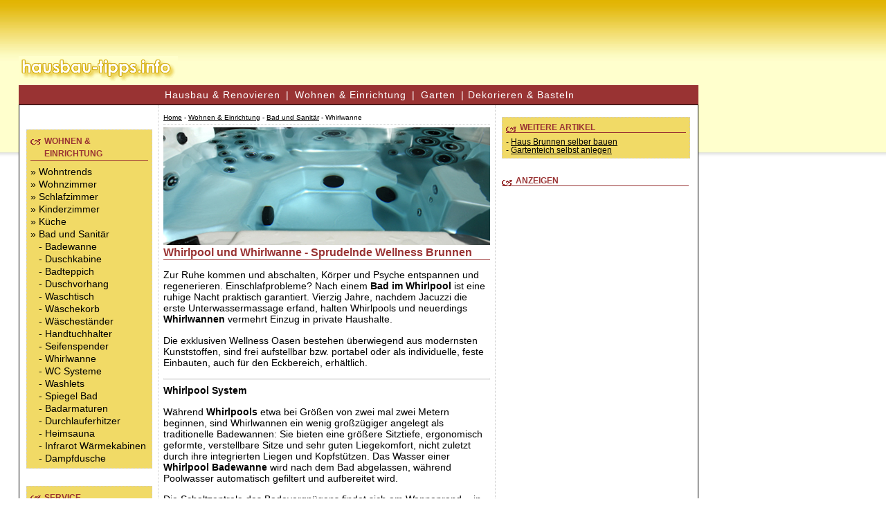

--- FILE ---
content_type: text/html; charset=UTF-8
request_url: https://www.hausbau-tipps.info/badsanitaer/whirlwanne.php
body_size: 16583
content:
<!DOCTYPE html PUBLIC "-//W3C//DTD XHTML 1.0 Transitional//EN" "http://www.w3.org/TR/xhtml1/DTD/xhtml1-transitional.dtd">
<html xmlns="http://www.w3.org/1999/xhtml">
<head>
<title>Whirlpool Badewanne | Whirlwanne Bad</title>
	<meta name="keywords" content="Whirlpool Massage Bad Wanne Whirlwannen System" />
	<meta name="description" content="Unterschiedlichste Whirlpool Systeme sind im Handel. Massaged&uuml;sen sitzen an 
  Boden und Seiten und lassen sich gezielt auf ausgew&auml;hlte K&ouml;rperpartien 
  einstellen. Massagend&uuml;sen garantieren au&szlig;erdem, dass..." />
	<meta name="robots" content="index,follow" />
	<meta name="language" content="de" />
	<meta http-equiv="Content-Type" content="text/html; charset=iso-8859-1" />
	<link href="../_style.css" rel="stylesheet" type="text/css" />



<!-- Begin Cookie Consent plugin by ccm19 -->


<script src="https://cloud.ccm19.de/app.js?apiKey=4380142e8dddf2d7922b9d34ae64a1c7c195d9b2dac05569&amp;domain=65b6947500dbff6ccd084f02" referrerpolicy="origin"></script>


<!-- End Cookie Consent plugin -->


</head>
<body>
<div id="header">
  <div class="logo"><img src="../images/logo.gif" alt="hausbau-tipps.info" width="230" height="38" /></div>
  <div class="werheader">
  <script type="text/javascript">
    adscale_slot_id="MjNmNmMw";
</script>
<script type="text/javascript" src="http://js.adscale.de/getads.js"></script>
</div>
</div>
<!-- Ende Header --><div id="topnav">
<a href="../hausbau-renovieren.php">Hausbau &amp; Renovieren</a>  |  
<a href="../wohnen-einrichtung.php">Wohnen &amp; Einrichtung</a>  |  
<a href="../garten.php">Garten</a>  |  
Dekorieren &amp; Basteln</div>
<!-- Ende Top Navi -->
<div id="over">

<div id="leftcol">
<div class="boxleftcol">
<h1> Wohnen &amp; Einrichtung </h1>
&raquo; <a href="../wohntrends">Wohntrends</a><br />
&raquo; <a href="../wohnzimmer">Wohnzimmer</a><br />
&raquo; <a href="../schlafzimmer">Schlafzimmer</a><br />
&raquo; <a href="../kinderzimmer">Kinderzimmer</a><br />
&raquo; <a href="../kueche">K&uuml;che</a><br />

&raquo; <a href="index.php">Bad und Sanit&auml;r</a><br />
&nbsp;&nbsp;&nbsp;- <a href="badewanne.php">Badewanne</a><br />
&nbsp;&nbsp;&nbsp;- <a href="duschkabine.php">Duschkabine</a><br />
&nbsp;&nbsp;&nbsp;- <a href="badteppich.php">Badteppich</a><br />
&nbsp;&nbsp;&nbsp;- <a href="duschvorhang.php">Duschvorhang</a><br />
&nbsp;&nbsp;&nbsp;- <a href="waschtisch.php">Waschtisch</a><br />
&nbsp;&nbsp;&nbsp;- <a href="waeschekorb.php">W&auml;schekorb</a><br />
&nbsp;&nbsp;&nbsp;- <a href="waeschestaender.php">W&auml;schest&auml;nder</a><br />
&nbsp;&nbsp;&nbsp;- <a href="handtuchhalter.php">Handtuchhalter</a><br />
&nbsp;&nbsp;&nbsp;- <a href="seifenspender.php">Seifenspender</a><br />
&nbsp;&nbsp;&nbsp;- <a href="whirlwanne.php">Whirlwanne</a><br />
&nbsp;&nbsp;&nbsp;- <a href="wc.php">WC Systeme</a><br />
&nbsp;&nbsp;&nbsp;- <a href="washlet.php">Washlets</a><br />
&nbsp;&nbsp;&nbsp;- <a href="badspiegel.php">Spiegel Bad</a><br />
&nbsp;&nbsp;&nbsp;- <a href="badarmaturen.php">Badarmaturen</a><br />
&nbsp;&nbsp;&nbsp;- <a href="durchlauferhitzer.php">Durchlauferhitzer</a><br />
&nbsp;&nbsp;&nbsp;- <a href="sauna.php">Heimsauna</a><br />
&nbsp;&nbsp;&nbsp;- <a href="infrarotwaermekabine.php">Infrarot W&auml;rmekabinen</a><br />
&nbsp;&nbsp;&nbsp;- <a href="dampfdusche.php">Dampfdusche</a><br />

</div>
<!-- Ende BoxLeftcol -->
<div class="boxleftcol">
<h1> Service </h1>
<!--&raquo; Linktipps<br />--> 
&raquo; <a href="../sitemap.php">Inhaltsverzeichnis</a><br />
</div>
<!-- Ende BoxLeftcol -->

<div class="boxleftcol">
<h1>ABout US </h1>
&raquo; <a href="../impressum.php">Kontakt &amp; Impressum</a><br />
</div>
<!-- Ende BoxLeftcol -->

<p>
<!--Google Adsense-->
<script type="text/javascript"><!--
google_ad_client = "pub-0288796094252719";
/* hausbau-tipps 160x600 */
google_ad_slot = "4256101997";
google_ad_width = 160;
google_ad_height = 600;
//-->
</script>
<script type="text/javascript"
src="http://pagead2.googlesyndication.com/pagead/show_ads.js">
</script>
<!--Ende Google Adsense-->
</p>


</div><!-- Ende Leftcol -->

<div id="content">
<div id="uebersicht"><a href="../index.php">Home</a> - <a href="../wohnen-einrichtung.php">Wohnen &amp; Einrichtung</a> - <a href="index.php">Bad und Sanit&auml;r</a> - Whirlwanne</div>
<!-- Ende �bersicht -->

<img src="../images/wohnen-einrichtung/whirlpool_g_i.jpg" alt="Whirlpool Badewanne" width="472" height="170" longdesc="Whirlpool Bad Massage Wanne System" />

<br />

<h1>Whirlpool und Whirlwanne - Sprudelnde Wellness Brunnen</h1> 
<p>Zur Ruhe kommen und abschalten, K&ouml;rper und Psyche entspannen und regenerieren. 
  Einschlafprobleme? Nach einem <strong>Bad im Whirlpool</strong> ist eine ruhige Nacht praktisch 
  garantiert. Vierzig Jahre, nachdem Jacuzzi die erste Unterwassermassage erfand, 
  halten Whirlpools und neuerdings <strong>Whirlwannen</strong> vermehrt Einzug in private Haushalte.</p> 
  
<!-- Google Adsense-->
<p> 
<script type="text/javascript"><!--
google_ad_client = "pub-0288796094252719";
/* hausbau-tipps 468x60 */
google_ad_slot = "1219590658";
google_ad_width = 468;
google_ad_height = 60;
//-->
</script>
<script type="text/javascript"
src="http://pagead2.googlesyndication.com/pagead/show_ads.js">
</script>
</p>
<!--Ende Google Adsense-->
  <p>Die exklusiven Wellness Oasen bestehen &uuml;berwiegend aus modernsten Kunststoffen, 
  sind frei aufstellbar bzw. portabel oder als individuelle, feste Einbauten, 
  auch f&uuml;r den Eckbereich, erh&auml;ltlich.</p>
  <hr />
<h2>Whirlpool System</h2>
<p>W&auml;hrend <strong>Whirlpools</strong> etwa bei Gr&ouml;&szlig;en von zwei mal zwei Metern 
  beginnen, sind Whirlwannen ein wenig gro&szlig;z&uuml;giger angelegt als traditionelle 
  Badewannen: Sie bieten eine gr&ouml;&szlig;ere Sitztiefe, ergonomisch geformte, 
  verstellbare Sitze und sehr guten Liegekomfort, nicht zuletzt durch ihre integrierten 
  Liegen und Kopfst&uuml;tzen. Das Wasser einer <strong>Whirlpool Badewanne</strong> wird nach dem Bad abgelassen, w&auml;hrend 
  Poolwasser automatisch gefiltert und aufbereitet wird.</p>
<p>Die Schaltzentrale des Badevergn&uuml;gens findet sich am Wannenrand, - in 
  Form eines Displays. Andere <strong>Whirlwannen</strong> werden mittels Fernbedienung bet&auml;tigt. 
  Oft sind Wannenzusatzheizungen integriert. Whirld&uuml;sen befinden sich in 
  Ecken.</p>
<p>Unterschiedlichste <strong>Whirlpool Systeme</strong> sind im Handel. Massaged&uuml;sen sitzen an 
  <a href="../renovieren/bodenbelag.php" title="Fu&szlig;bodenbelag, Bodenbelag" />Boden</a> und Seiten und lassen sich gezielt auf ausgew&auml;hlte K&ouml;rperpartien 
  einstellen. Massagend&uuml;sen garantieren au&szlig;erdem, dass der Badende 
  (verglichen mit herk&ouml;mmlichen Wannenb&auml;dern) von stets gleichm&auml;&szlig;iger 
  W&auml;rme profitiert. Spezielle Poolreiniger beseitigen Verstopfungen der D&uuml;sen.</p>
  
<!-- Google Adsense-->
<p> 
<script type="text/javascript"><!--
google_ad_client = "pub-0288796094252719";
/* hausbau-tipps 468x60 */
google_ad_slot = "1219590658";
google_ad_width = 468;
google_ad_height = 60;
//-->
</script>
<script type="text/javascript"
src="http://pagead2.googlesyndication.com/pagead/show_ads.js">
</script>
</p>
<!--Ende Google Adsense-->
<p>In Champagner baden? Aus vielen kleinen Boden-Luftd&uuml;sen aufsteigende, 
  warme Bl&auml;schen sorgen f&uuml;r einen prickelnden Entspannungseffekt. Luftsprudler 
  k&ouml;nnen in ihrer Massagewirkung reguliert werden, - von sanft bis kr&auml;ftig.</p>

<p>Der intensive Wasserstrahl von Jetd&uuml;sen hat dagegen eine eher anregende 
  Wirkung: Der Kreislauf kommt auf Touren, vielf&auml;ltige Verspannungen, besonders 
  von R&uuml;cken, Schultern und Nackenpartie l&ouml;sen sich. Eine Elektropumpe 
  saugt das Wasser an, um es anschlie&szlig;end als starken Massagestrahl durch 
  Seitend&uuml;sen in die <strong>Whirlwanne</strong> zu dr&uuml;cken. Besonders exklusiv und komfortabel: 
  R&uuml;ckenmassagen mit rotierenden Mikrostrahlen.</p>
<p>Licht und <a href="../wohntrends/farbenlehre.php" title="Wirkung von Farben f&uuml;r Wohnr&auml;ume" />Farben</a> schaffen Atmosph&auml;re: Unterwasserscheinwerfer und Farblicht-Wechsler 
  intensivieren die harmonisierende Wirkung des Bades zus&auml;tzlich.</p>
<p>Eine <strong>Whirlpool Badewanne</strong> gibt es mit oder ohne Wannenf&uuml;llarmatur, mit Fernbedienung 
  oder eingebautem Radioger&auml;t. Au&szlig;erdem im Trend: Portable Spas, die 
  &uuml;berall dort genutzt werden k&ouml;nnen, wo Strom und Wasser verf&uuml;gbar 
  sind, in unterschiedlichen Gr&ouml;&szlig;en, sogar f&uuml;r bis zu zehn Personen. 
  Doch aufgepasst, - hier ist nicht alles Gold, was gl&auml;nzt. Zehn Personen-Systeme 
  sollten auch tats&auml;chlich die notwendige Beinfreiheit gew&auml;hrleisten.</p>
<p>Orientalische <strong>Whirlpool Wannen</strong> kommen in edel geschwungenen Formen daher; Funktionen 
  f&uuml;r eine orientalische Wasser- oder Shiatsu-Massagen, die u. a. auf die 
  Energieleitbahnen des R&uuml;ckens wirken sollen, sind werkseitig schon integriert.</p>
  <hr />
  
<h2>Whirlpool Badewanne im Therapiebereich</h2>
<p>Wasser tr&auml;gt. Muskeln und Wirbels&auml;ule werden entlastet, das Lymphsystem 
  angeregt, Schmerzen gelindert, die Haut erfrischt und von Keimen befreit. Eine <strong>Whirlpool Massage</strong> 
  beschleunigt die Erholung, Bindegewebe und Muskulatur werden besser durchblutet, 
  Entschlackung bef&ouml;rdert. Entsprechend existieren bereits spezielle Therapieprogramme 
  f&uuml;r den Whirlpool, die man bequem zu Hause durchf&uuml;hren kann.</p>
  
<!--Google Adsense-->
<p>
<script type="text/javascript"><!--
google_ad_client = "pub-0288796094252719";
/* hausbau-tipps 468x15 */
google_ad_slot = "8330707450";
google_ad_width = 468;
google_ad_height = 15;
//-->
</script>
<script type="text/javascript"
src="http://pagead2.googlesyndication.com/pagead/show_ads.js">
</script>
</p>
<!--Ende Google Adsense-->
<p>Bei der Hydrotherapie handelt es sich um entlastende oder durchblutungsf&ouml;rdernde 
  Wasseranwendungen bei akuten und chronischen Beschwerden wie Asthma, Arthritis 
  und Herz-Kreislauf-Erkrankungen, in der Rehabilitation (etwa nach Unf&auml;llen) 
  oder zur Reaktivierung der Muskulatur. <strong>Whirlpools</strong> im Rehabereich sind als Aquatrainer 
  bekannt und funktionieren meist computergesteuert.</p>
<p>Gewusst? Baden macht gl&uuml;cklich, - Endorphine werden vermehrt ausgesch&uuml;ttet. 
  Aber ein <strong>Whirlpool Bad</strong> belebt den gesamten Organismus. Beigegebene Wirkstoffe 
  zur Behandlung allergischer Hauterkrankungen werden im Whirlpool besonders gut 
  aufgenommen, r&uuml;ckfettende und die Haut beruhigende bzw. &auml;therische 
  &Ouml;le ausgezeichnet verteilt. Viele Hersteller f&uuml;hren ein Sortiment 
  an speziellen Whirlpool Essenzen, auch f&uuml;r die wohltuenden D&uuml;fte der 
  Aromatherapie.</p>
  <hr />
<h2>Whirlwanne Kauftipps</h2>
<p>Achten Sie darauf, dass Ihr <strong>Whirlpool</strong> oder Ihre <strong>Whirlwanne</strong> werkseitig vormontiert 
  sind. Abnehmbare Wannensch&uuml;rzen erm&ouml;glichen eine unkomplizierte Wartung 
  und Reparatur.</p>
<p>Desinfektionssysteme geh&ouml;ren immer zur serienm&auml;&szlig;igen Ausstattung 
  guter <stong>Whirlpools</strong>. Restwasser sollte immer vollst&auml;ndig abflie&szlig;en, 
  Ab- und &Uuml;berlaufgarnitur hochwertig verchromt sein. Flache Bodend&uuml;sen 
  sind die komfortablere L&ouml;sung; D&uuml;sen sollten generell aus k&ouml;rperfreundlichem 
  Material gefertigt sein.</p>
<p>Eine hochwertige <strong>Whirlpool Badewanne</strong> besteht aus gegossenem Sanit&auml;racryl; Funktionsteile 
  und Elektronik m&uuml;ssen die RAL-G&uuml;tevoraussetzungen erf&uuml;llen. Und 
  Defektes sollte im Rahmen von gro&szlig;z&uuml;gigen (etwa 10 Jahre betragenden) 
  Nachkaufgarantien problemlos ersetzt werden k&ouml;nnen. Beim Einbau der Whirlwanne durch den 
  Fachbetrieb ist die Gew&auml;hrleitung selbstverst&auml;ndlicher Teil des Paketes.</p>
  
<!--Google Adsense-->
<p>
<script type="text/javascript"><!--
google_ad_client = "pub-0288796094252719";
/* hausbau-tipps 468x15 */
google_ad_slot = "8330707450";
google_ad_width = 468;
google_ad_height = 15;
//-->
</script>
<script type="text/javascript"
src="http://pagead2.googlesyndication.com/pagead/show_ads.js">
</script>
</p>
<!--Ende Google Adsense-->
<p>Die beste Funktionsvariante: Die Kombination m&ouml;glichst viele in ihrer 
  Wirkungsweise unterschiedlicher D&uuml;sen in einem Ger&auml;t. G&uuml;nstig 
  sind z. B. zwei unabh&auml;ngig zu nutzende <strong>Whirlpool Systeme</strong>, Massagesysteme 
  sowie stufenlos regulierbare Luftsysteme mit Intervallfunktion. Wenigstens zehn 
  Luftd&uuml;sen im Whirlwannen Boden gelten als ideal. Eine leistungsstarke Pumpe ist 
  immer unverzichtbar.</p>
<p>Lust auf ein Probebad? Auch das ist m&ouml;glich, direkt vor Ort, in den R&auml;umen 
  Ihres Fachhandels, - eine Option f&uuml;r alle, die nicht wissen, ob sie sich 
  in einem runden oder sogar vieleckigen Pool, mit Ein- oder Zweisitzer wohlf&uuml;hlen 
  bzw. Luftbl&auml;schen, Massagestrahl oder auch beides bevorzugen. Spa&szlig; 
  macht es sowieso. </p>
  
  <hr />




<div id="footer">
 
<p align="center">
<!-- adscale advert start -->
<script type="text/javascript">
    adscale_slot_id="MTQ2ZTQw";
</script>
<script type="text/javascript" src="http://js.adscale.de/getads.js"></script>
</p>

<br />

<p align="center">
<a href="../hausbau/index.php">Hausbau</a> | <a href="../heizung/index.php">Heizung</a> | <a href="../renovieren/index.php">Renovierung</a> | <a href="../energie/index.php">Energie</a> | <a href="../wohntrends/index.php">Wohntipps</a> | <a href="../wohnzimmer/index.php">Wohnzimmer</a> | <a href="../schlafzimmer/index.php">Schlafzimmer</a> | <a href="../kinderzimmer/index.php">Kinderzimmer</a> | <a href="../kueche/index.php">K&uuml;che</a> | <a href="../gartengestaltung/index.php">Gartengestaltung</a> | <a href="../sitemap.php">Inhaltsverzeichnis</a> | Weitere Quellen <a href="../hausbau/weiterequellen.php">1</a> | <a href="../heizung/weiterequellen.php">2</a> | <a href="../renovieren/weiterequellen.php">3</a> | <a href="../energie/weiterequellen.php">4</a> | <a href="../wohntrends/weiterequellen.php">5</a> | <a href="../wohnzimmer/weiterequellen.php">6</a> | <a href="../schlafzimmer/weiterequellen.php">7</a> | <a href="../kinderzimmer/weiterequellen.php">8</a> | <a href="../kueche/weiterequellen.php">9</a> | <a href="../badsanitaer/weiterequellen.php">10</a> | <a href="../gartengestaltung/weiterequellen.php">11</a> | <a href="../hausbau/weiterequellen2.php">12</a> | <a href="../impressum.php">Kontakt &amp; Impressum</a>
</p>
</div>
<!-- Ende Footer -->
</div><!-- Ende Content -->

<div id="rightcol">
<div class="boxrightcol">
<h1>Weitere Artikel</h1>
<span class="wer">
- <a href="../hausbau/brunnenbau.php" title="Haus Brunnen bauen, Brunnenbau" />Haus Brunnen selber bauen</a><br />
- <a href="../gartengestaltung/teich.php" title="Garten Teich Becken anlegen" />Gartenteich selbst anlegen</a><br />
</span>
</div>


<h1>Anzeigen</h1>
<!-- adscale advert start -->
<script type="text/javascript">
    adscale_slot_id="MTRhZmMw";
</script>
<script type="text/javascript" src="http://js.adscale.de/getads.js"></script>
<!--  adscale advert end -->

<br /><br />

<!-- adscale advert start -->
<script type="text/javascript">
    adscale_slot_id="MTRiODAw";
</script>
<script type="text/javascript" src="http://js.adscale.de/getads.js"></script>
<!--  adscale advert end -->

<br />



<br />

<!-- adscale advert start -->
<script type="text/javascript">
    adscale_slot_id="MTRiODQw";
</script>
<script type="text/javascript" src="http://js.adscale.de/getads.js"></script>
<!--  adscale advert end -->


</div>
<!-- Ende Content -->

</div><!-- Ende Over -->
<!-- Global site tag (gtag.js) - Google Analytics -->
<script async src="https://www.googletagmanager.com/gtag/js?id=UA-2092425-2"></script>
<script>
window.dataLayer = window.dataLayer || [];
function gtag(){dataLayer.push(arguments);}
gtag('js', new Date());
gtag('config', 'UA-2092425-2', { 'anonymize_ip': true });
</script>
</body>
</html>


--- FILE ---
content_type: text/css
request_url: https://www.hausbau-tipps.info/_style.css
body_size: 3805
content:
body {
	background-image: url(images/bg.jpg);
	background-repeat: repeat-x;
	padding-top: 0px;
	margin-top: 0px;
	padding-left: 0px;
	margin-left: 0px;
	font-family: Arial, Helvetica, sans-serif;
	font-size: 0.9em; 
}

a:link {
   color: #000;
   text-decoration:underline;
}
a:visited {
   color: #000;
   text-decoration:underline;
}
a:hover {
   color: #000;
   text-decoration:none;
}

a:active {
   color: #000;
   text-decoration:underline;}

#header { width:980px;
          margin-left: 27px;
		  height:105px;
          margin-top: 18px;} 

.werheader { float: right;
             margin-top: 0px;
             margin-right: 0px;}

.logo { float: left;
        margin-top: 63px;}


#topnav {
    width:773px; 
    background-color: #993333;
	color: #ffffff;
	padding-top: 5px;
	padding-bottom: 5px;
	margin-left: 27px;
	padding-left: 207px;
	border: solid 1px #993333;
    letter-spacing: 1px;
 }
 
#topnav a:link {
   color: #ffffff;
   text-decoration:none;
   padding: 3px;
}
#topnav a:visited {
   color: #ffffff;
   text-decoration:none;
   padding: 3px;
}
#topnav a:hover {
   color: #993333;
   background-color:#f1da66;
   padding: 3px;
}
#topnav a:active {
   color: #ffffff;
   text-decoration:none;
   padding: 3px;
}


#over { 
     width:980px; 
	  border: solid 1px #000;
	  margin-left: 27px;
	  background: #FFFFFF;
	  min-height: 1000px;
	 }
#uebersicht {
	font-weight: normal;
	padding: 5px 2px 4px 0px; 
	margin-bottom: 4px;
	font-size: 10px;
	border-bottom: dotted 1px #ccc;
}


	 
#content {
 border-left: dotted 1px #ccc;
 border-right: dotted 1px #ccc;
 width: 472px;
 margin-left: 200px;
 padding: 7px;
 min-height: 500px;
}

#content  h1 {
font-size: 16px;
font-weight: bold;
color: #993333;
border-bottom: 1px solid #993333;
margin-top: 2px;
margin-bottom: 0px;
}

#content  h2 {
font-size: 14px;
font-weight: bold;
color: #000;
margin-top: 2px;
margin-bottom: 0px;
}

#content  h3 {
font-size: 12px;
font-weight: bold;
color: #000;
margin-top: 2px;
margin-bottom: 0px;
}


.infobox {
 background-color: #f1da66;
 margin-top: 5px;
 border: 1px solid #ccc;
 padding: 7px;
 margin-bottom: 10px;
 }
.teaser {
 padding-bottom: 10px;
 border-bottom: 1px solid #ccc;
 margin-top: 5px;
}
#leftcol {
margin-top: 35px;
margin-left: 10px;
line-height: 18px;
float: left;
}

#leftcol a:link {
   text-decoration:none;
}
#leftcol a:visited {
   text-decoration:none;
}
#leftcol a:hover {
  text-decoration: underline;
  color: #993333;
}
#leftcol a:active {
    text-decoration:none;
}

.boxleftcol {
padding: 5px;
background-color: #f1da66;
border: dotted 1px #cccccc;
width: 170px;
margin-bottom: 25px;
}

#leftcol  h1 {
font-size: 12px;
font-weight: bold;
color: #993333;
border-bottom: 1px solid #993333;
background-image:url(images/hg-h1-leftbox.gif);
background-repeat: no-repeat;
padding-left: 20px;
margin-bottom: 7px;
margin-top: 2px;
text-transform:uppercase;
}

#rightcol {
 position: absolute;
 top: 169px;
 left: 725px;
 width: 270px;
}
.boxrightcol {
padding: 5px;
background-color: #f1da66;
border: dotted 1px #cccccc;
width: 260px;
margin-bottom: 25px;
}
#rightcol  h1 {
font-size: 12px;
font-weight: bold;
color: #993333;
border-bottom: 1px solid #993333;
background-image:url(images/hg-h1-leftbox.gif);
background-repeat: no-repeat;
padding-left: 20px;
margin-bottom: 7px;
margin-top: 2px;
text-transform:uppercase;
}

.left {

	margin-right: 10px;
	border: 1px solid #ccc;
	padding: 3px;
	float: left;
}



#footer {
padding: 6px;
font-size: 0.8em;
}

hr { border:solid #e7e7e7 1px; 
	height: 1px;
     background-color:#fff; }
  
     
.wer {
font-size: 0.8em;
}
.box200 {
width: 200px;
float: left;
margin-right: 10px;}